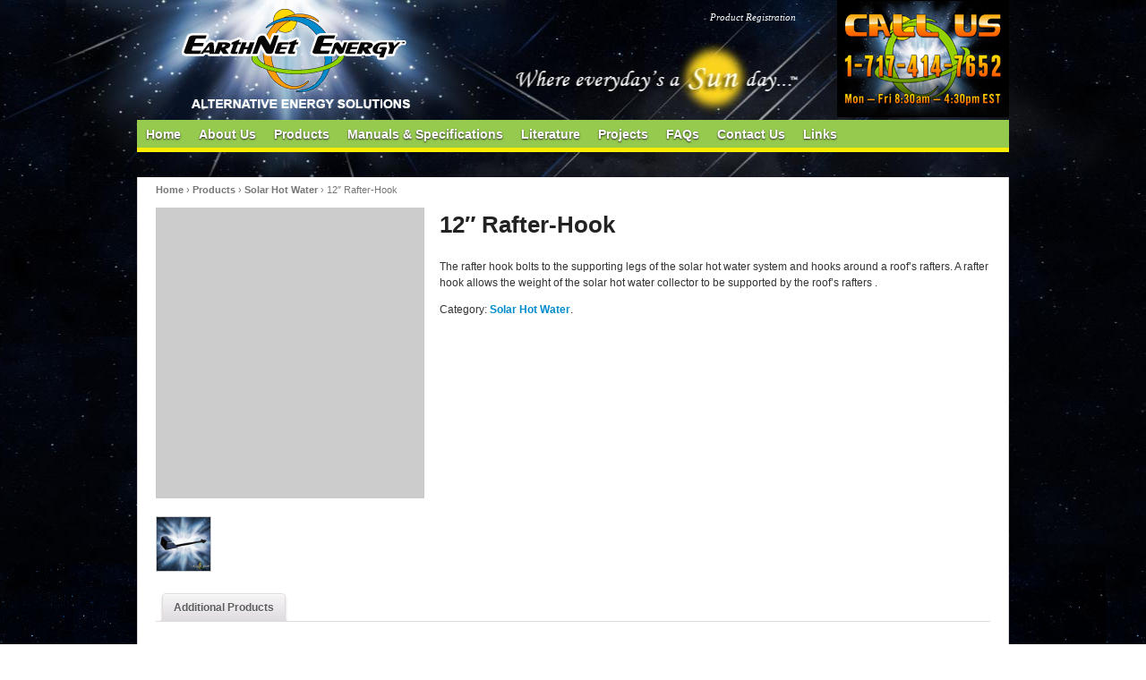

--- FILE ---
content_type: text/html; charset=UTF-8
request_url: http://www.earthnetenergy.com/shop/12-rafter-hook/
body_size: 7804
content:
<!DOCTYPE html>
<!--[if IE 6]>
<html id="ie6" lang="en-US">
<![endif]-->
<!--[if IE 7]>
<html id="ie7" lang="en-US">
<![endif]-->
<!--[if IE 8]>
<html id="ie8" lang="en-US">
<![endif]-->
<!--[if !(IE 6) | !(IE 7) | !(IE 8)  ]><!-->
<html lang="en-US">
<!--<![endif]-->
<head>
<meta charset="UTF-8" />
<meta name="viewport" content="width=device-width" />
<title>12&#8243; Rafter-Hook | EarthNet Energy &#8211; Solar Heating &amp; Cooling Systems</title>
<link rel="profile" href="http://gmpg.org/xfn/11" />
<link rel="stylesheet" type="text/css" media="all" href="http://www.earthnetenergy.com/wp-content/themes/twentyeleven/style.css" />
<link rel="pingback" href="http://www.earthnetenergy.com/xmlrpc.php" />
<!--[if lt IE 9]>
<script src="http://www.earthnetenergy.com/wp-content/themes/twentyeleven/js/html5.js" type="text/javascript"></script>
<![endif]-->
<link rel="alternate" type="application/rss+xml" title="EarthNet Energy - Solar Heating &amp; Cooling Systems &raquo; Feed" href="http://www.earthnetenergy.com/feed/" />
<link rel="alternate" type="application/rss+xml" title="EarthNet Energy - Solar Heating &amp; Cooling Systems &raquo; Comments Feed" href="http://www.earthnetenergy.com/comments/feed/" />
<link rel="alternate" type="application/rss+xml" title="EarthNet Energy - Solar Heating &amp; Cooling Systems &raquo; 12&#8243; Rafter-Hook Comments Feed" href="http://www.earthnetenergy.com/shop/12-rafter-hook/feed/" />
<link rel='stylesheet' id='woocommerce_frontend_styles-css'  href='http://www.earthnetenergy.com/wp-content/plugins/woocommerce/assets/css/woocommerce.css?ver=3.5' type='text/css' media='all' />
<link rel='stylesheet' id='ad-gallery-style-css'  href='http://www.earthnetenergy.com/wp-content/plugins/woocommerce-dynamic-gallery/assets/js/mygallery/jquery.ad-gallery.css?ver=3.5' type='text/css' media='all' />
<link rel='stylesheet' id='woocommerce_fancybox_styles-css'  href='http://www.earthnetenergy.com/wp-content/plugins/woocommerce-dynamic-gallery/assets/js/fancybox/fancybox.css?ver=3.5' type='text/css' media='all' />
<script type='text/javascript' src='http://www.earthnetenergy.com/wp-includes/js/jquery/jquery.js?ver=1.8.3'></script>
<script type='text/javascript' src='http://www.earthnetenergy.com/wp-content/plugins/dropdown-menu-widget/scripts/include.js?ver=3.5'></script>
<script type='text/javascript' src='http://www.earthnetenergy.com/wp-includes/js/comment-reply.min.js?ver=3.5'></script>
<link rel="EditURI" type="application/rsd+xml" title="RSD" href="http://www.earthnetenergy.com/xmlrpc.php?rsd" />
<link rel="wlwmanifest" type="application/wlwmanifest+xml" href="http://www.earthnetenergy.com/wp-includes/wlwmanifest.xml" /> 
<link rel='prev' title='Propylene Glycol Antifreeze' href='http://www.earthnetenergy.com/shop/propylene-glycol-antifreeze/' />
<link rel='next' title='3/4&#8243; 1000° Pipe Insulation (126 Ft/Box)' href='http://www.earthnetenergy.com/shop/34-1000-pipe-insulation-126-ftbox/' />
<meta name="generator" content="WordPress 3.5" />
<link rel='canonical' href='http://www.earthnetenergy.com/shop/12-rafter-hook/' />
<link rel="alternate" type="application/rss+xml"  title="New products" href="http://www.earthnetenergy.com/shop/feed/" /><meta name="robots" content="index, follow" />
	
<style type="text/css" media="screen">
	#rotator {
		position: relative;
		width: 974px;
		height: 511px;
		margin: 0; padding: 0;
		overflow: hidden;
	}
</style>
	


<!-- WooCommerce Version -->
<meta name="generator" content="WooCommerce 1.6.6" />

	<style type="text/css">.recentcomments a{display:inline !important;padding:0 !important;margin:0 !important;}</style>


<!-- Dropdown Menu Widget Styles by shailan (https://metinsaylan.com) v1.9.7 on wp3.5 -->
<link rel="stylesheet" href="http://www.earthnetenergy.com/wp-content/plugins/dropdown-menu-widget/css/shailan-dropdown.min.css" type="text/css" />
<link rel="stylesheet" href="http://www.earthnetenergy.com/wp-content/plugins/dropdown-menu-widget/themes/hulu/hulu.css" type="text/css" />
<style type="text/css" media="all">
	ul.dropdown { white-space: nowrap; }
	/** Show submenus */
	ul.dropdown li:hover > ul, ul.dropdown li.hover ul{ display: block; }

	/** Show current submenu */
	ul.dropdown li.hover ul, ul.dropdown ul li.hover ul, ul.dropdown ul ul li.hover ul, ul.dropdown ul ul ul li.hover ul, ul.dropdown ul ul ul ul li.hover ul , ul.dropdown li:hover ul, ul.dropdown ul li:hover ul, ul.dropdown ul ul li:hover ul, ul.dropdown ul ul ul li:hover ul, ul.dropdown ul ul ul ul li:hover ul { display: block; }

			
ul.dropdown li.parent>a{
	padding-right:25px;
}
ul.dropdown li.parent>a:after{
	content:""; position:absolute; top: 45%; right:6px;width:0;height:0;
	border-top:4px solid rgba(0,0,0,0.5);border-right:4px solid transparent;border-left:4px solid transparent }
ul.dropdown li.parent:hover>a:after{
	content:"";position:absolute; top: 45%; right:6px; width:0; height:0;
	border-top:4px solid rgba(0,0,0,0.5);border-right:4px solid transparent;border-left:4px solid transparent }
ul.dropdown li li.parent>a:after{
	content:"";position:absolute;top: 40%; right:5px;width:0;height:0;
	border-left:4px solid rgba(0,0,0,0.5);border-top:4px solid transparent;border-bottom:4px solid transparent }
ul.dropdown li li.parent:hover>a:after{
	content:"";position:absolute;top: 40%; right:5px;width:0;height:0;
	border-left:4px solid rgba(0,0,0,0.5);border-top:4px solid transparent;border-bottom:4px solid transparent }

.shailan-dropdown-menu {top: -25px !important;}
</style>
<!-- /Dropdown Menu Widget Styles -->

 <style type="text/css" id="custom-background-css">
body.custom-background { background-color: #f1f1f1; }
</style>

</head>
<div id="bg">
<div id="container">
<div id="navbg">
<div id="logo"><a href="/index.php"><img src="http://www.earthnetenergy.com/wp-content/themes/twentyeleven/images/logo.gif" width="337" height="131" style="padding-left: 16px;" border="0px"></a></div>
<div id="topnav" class="smallnav" style="padding-top:10px;"><a href="/product-registration/">Product Registration</a> &nbsp; &nbsp; &nbsp; &nbsp; &nbsp; &nbsp; </div>
<div id="callus"><!--<a href="/contact/"></a>--><img src="http://www.earthnetenergy.com/wp-content/themes/twentyeleven/images/call_now-solar-header.jpg" width="192" height="131" border="0"></div>
<div id="clear"></div><div id="navcontainer"><div class="widget shailan-dropdown-menu-widget">
<div class="shailan-dropdown-menu" ><ul id="menu-navigation" class="dropdown dropdown-horizontal dropdown-align-center"><li id="menu-item-30" class="menu-item menu-item-type-post_type menu-item-object-page menu-item-30"><a href="http://www.earthnetenergy.com/">Home</a></li>
<li id="menu-item-23" class="menu-item menu-item-type-post_type menu-item-object-page menu-item-23"><a href="http://www.earthnetenergy.com/about/">About Us</a></li>
<li id="menu-item-62" class="menu-item menu-item-type-post_type menu-item-object-page current_page_parent menu-item-62"><a href="http://www.earthnetenergy.com/shop/">Products</a>
<ul class="sub-menu">
	<li id="menu-item-221" class="menu-item menu-item-type-custom menu-item-object-custom menu-item-221"><a href="/shop/products/solar-heating-cooling/">Solar Heating &#038; Cooling Products</a></li>
	<li id="menu-item-271" class="menu-item menu-item-type-custom menu-item-object-custom menu-item-271"><a href="/shop/products/solar-hot-water/">Solar Hot Water Products</a></li>
	<li id="menu-item-294" class="menu-item menu-item-type-custom menu-item-object-custom menu-item-294"><a href="/shop/products/solar-electric/">Solar Electric Products</a></li>
</ul>
</li>
<li id="menu-item-1104" class="menu-item menu-item-type-post_type menu-item-object-page menu-item-1104"><a href="http://www.earthnetenergy.com/manuals-specs/">Manuals &#038; Specifications</a>
<ul class="sub-menu">
	<li id="menu-item-1106" class="menu-item menu-item-type-custom menu-item-object-custom menu-item-1106"><a href="/manuals-specifications-solar-heating-cooling/">Manuals &#038; Specifications: Solar Heating &#038; Cooling</a></li>
	<li id="menu-item-1112" class="menu-item menu-item-type-custom menu-item-object-custom menu-item-1112"><a href="/manuals-specifications-solar-hot-water/">Manuals &#038; Specifications: Solar Hot Water</a></li>
</ul>
</li>
<li id="menu-item-25" class="menu-item menu-item-type-post_type menu-item-object-page menu-item-25"><a href="http://www.earthnetenergy.com/literature/">Literature</a></li>
<li id="menu-item-1848" class="menu-item menu-item-type-custom menu-item-object-custom menu-item-1848"><a href="http://www.earthnetenergy.com/projects-2/">Projects</a></li>
<li id="menu-item-28" class="menu-item menu-item-type-post_type menu-item-object-page menu-item-28"><a href="http://www.earthnetenergy.com/faqs/">FAQs</a>
<ul class="sub-menu">
	<li id="menu-item-214" class="menu-item menu-item-type-custom menu-item-object-custom menu-item-214"><a href="http://www.earthnetenergy.com/faqs-solar-heating-cooling/">FAQs: Solar Heating &#038; Cooling</a></li>
	<li id="menu-item-217" class="menu-item menu-item-type-custom menu-item-object-custom menu-item-217"><a href="http://www.earthnetenergy.com/faqs-solar-hot-water/">FAQs: Solar Hot Water</a></li>
	<li id="menu-item-1067" class="menu-item menu-item-type-post_type menu-item-object-page menu-item-1067"><a href="http://www.earthnetenergy.com/refundreturn-policy/">Refund/Return Policy</a></li>
</ul>
</li>
<li id="menu-item-29" class="menu-item menu-item-type-post_type menu-item-object-page menu-item-29"><a href="http://www.earthnetenergy.com/contact/">Contact Us</a></li>
<li id="menu-item-27" class="menu-item menu-item-type-post_type menu-item-object-page menu-item-27"><a href="http://www.earthnetenergy.com/links/">Links</a></li>
</ul>
</div>              </div>        </div>

<div id="sectionmain">
<div id="contentmain">

	<div id="primary">
	<div id="contentcart" role="main"><div id="breadcrumb" itemprop="breadcrumb"><a class="home" href="http://www.earthnetenergy.com">Home</a>  &rsaquo; <a href="http://www.earthnetenergy.com/shop/">Products</a>  &rsaquo; <a href="http://www.earthnetenergy.com/shop/products/solar-hot-water/">Solar Hot Water</a> &rsaquo; 12&#8243; Rafter-Hook</div>
		
			

<div itemscope itemtype="http://schema.org/Product" id="product-419" class="post-419 product type-product status-publish hentry">

	        <div class="images gallery_container">
          <div class="product_gallery">
            <style>
			#TB_window{width:auto !important;}
                .ad-gallery {
                        width: 300px;
						position:relative;
                }
                .ad-gallery .ad-image-wrapper {
					background:##cccccc;
                    width: 298px;
                    height: 298px;
                    margin: 0px;
                    position: relative;
                    overflow: hidden !important;
                    padding:0;
                    border:1px solid ##cccccc;
					z-index:8 !important;
                }
				.ad-gallery .ad-image-wrapper .ad-image{width:100% !important;text-align:center;}
                .ad-image img{
                    max-width:300px !important;
                }
                .ad-gallery .ad-thumbs li{
                    padding-right: 2px !important;
                }
                .ad-gallery .ad-thumbs li.last_item{
                    padding-right: 15px !important;
                }
                .ad-gallery .ad-thumbs li div{
                    height: 60px !important;
                    width: 60px !important;
                }
                .ad-gallery .ad-thumbs li a {
                    width: 60px !important;
                    height: 60px !important;	
                }
                * html .ad-gallery .ad-forward, .ad-gallery .ad-back{
                    height:	60px !important;
                }
				
				/*Gallery*/
				.ad-image-wrapper{
					overflow:inherit !important;
				}
				
				.ad-gallery .ad-controls {
					background: ##cccccc !important;
					border:1px solid ##cccccc;
					color: #FFFFFF;
					font-size: 12px;
					height: 22px;
					margin-top: 20px !important;
					padding: 8px 2% !important;
					position: relative;
					width: 95.8%;
					-khtml-border-radius:5px;
					-webkit-border-radius: 5px;
					-moz-border-radius: 5px;
					border-radius: 5px;display:none;
				}
				
				.ad-gallery .ad-info {
					float: right;
					font-size: 14px;
					position: relative;
					right: 8px;
					text-shadow: 1px 1px 1px #000000 !important;
					top: 1px !important;
				}
				.ad-gallery .ad-nav .ad-thumbs{
					margin:7px 4% 0 !important;
				}
				.ad-gallery .ad-nav{
					margin-top:20px !important;
				}
				.ad-gallery .ad-thumbs .ad-thumb-list {
					margin-top: 0px !important;
				}
				.ad-thumb-list{
				}
				.ad-thumb-list li{
					background:none !important;
					padding-bottom:0 !important;
					padding-left:0 !important;
					padding-top:0 !important;
				}
				.ad-gallery .ad-image-wrapper .ad-image-description {
					background: rgba(204,204,204,0.5);
					filter:progid:DXImageTransform.Microsoft.Gradient(GradientType=1, StartColorStr="#000000", EndColorStr="#000000");

					margin: 0 0 25px !important;
					color: #FFFFFF !important;
					font-family:Arial, sans-serif !important;
					font-size: 12px;font-weight:normal !important;
					left: 0;
					line-height: 1.4em;
					padding:2% 2% 2% !important;
					position: absolute;
					text-align: left;
					width: 96.1% !important;
					z-index: 10;
					font-weight:normal;
				}
				.product_gallery .ad-gallery .ad-image-wrapper {
					background: none repeat scroll 0 0 #cccccc;
					border: 1px solid #cccccc !important;
					padding-bottom:25px;
				}
				.product_gallery .slide-ctrl, .product_gallery .icon_zoom {
					display:block !important;;
					font-family:Arial, sans-serif !important;
					font-size: 12px;
					height: 9px !important;
					line-height: 9px !important;font-weight:bold !important;
				}.ad-gallery .lazy-load{display:none!important;}
				.product_gallery .icon_zoom {
					background: #cccccc;
					border-right: 1px solid #cccccc;
					border-top: 1px solid #cccccc;
				}
				.product_gallery .slide-ctrl {
					background:#cccccc;
					border-left: 1px solid #cccccc;
					border-top: 1px solid #cccccc;
				}
				.product_gallery .slide-ctrl .ad-slideshow-stop-slide,.product_gallery .slide-ctrl .ad-slideshow-start-slide,.product_gallery .icon_zoom{
					color:#008ccc;
					line-height: 9px !important;
				}
				.product_gallery .ad-gallery .ad-thumbs li a {
					border:1px solid #cccccc !important;
				}
				.ad-gallery .ad-thumbs li a.ad-active {
					border: 1px solid #cccccc !important;
				}
            </style><script type="text/javascript">
                jQuery(function() {
                    var settings_defaults_419 = { loader_image: 'http://www.earthnetenergy.com/wp-content/plugins/woocommerce-dynamic-gallery/assets/js/mygallery/loader.gif',
                        start_at_index: 0,
                        gallery_ID: '419',
						lightbox_class: "lightbox",
                        description_wrapper: false,
                        thumb_opacity: 0.5,
                        animate_first_image: false,
                        animation_speed: 2000,
                        width: false,
                        height: false,
                        display_next_and_prev: true,
                        display_back_and_forward: true,
                        scroll_jump: 0, // If 0, it jumps the width of the container
                        slideshow: {
                            enable: true,
                            autostart: false,
                            speed: 4000,
                            start_label: "START SLIDESHOW",
                            stop_label: "STOP SLIDESHOW",
							zoom_label: "ZOOM +",
                            stop_on_scroll: true,
                            countdown_prefix: '(',
                            countdown_sufix: ')',
                            onStart: false,
                            onStop: false
                        },
                        effect: 'fade', 
                        enable_keyboard_move: true,
                        cycle: true,
                        callbacks: {
                        init: false,
                        afterImageVisible: false,
                        beforeImageVisible: false
                    }
                };
                jQuery("#gallery_419").adGallery(settings_defaults_419);
            });
            </script><img style="width: 0px ! important; height: 0px ! important; display: none ! important; position: absolute;" src="http://www.earthnetenergy.com/wp-content/plugins/woocommerce-dynamic-gallery/assets/images/blank.gif"><div id="gallery_419" class="ad-gallery">
                <div class="ad-image-wrapper"></div>
                <div class="ad-controls"> </div>
                  <div class="ad-nav">
                    <div class="ad-thumbs">
                      <ul class="ad-thumb-list"><li class="first_item"><a alt="" class="" title="" rel="gallery_product_419" href="http://www.earthnetenergy.com/wp-content/uploads/2013/01/rafter-hook1.png"><div><img idx="0" style="width:60px !important;height:60px !important" src="http://www.earthnetenergy.com/wp-content/uploads/2013/01/rafter-hook1.png" alt="" class="image0" width="60" height="60"></div></a></li><script type="text/javascript">(function($){$(function(){$(".ad-gallery .lightbox").live("click",function(ev) { if( $(this).attr("rel") == "gallery_419") {
									var idx = $("#gallery_419 .ad-image img").attr("idx");$.fancybox({href:'http://www.earthnetenergy.com/wp-content/uploads/2013/01/rafter-hook1.png',title:''});} });});})(jQuery);</script></ul>
                        </div>
                      </div>
                    </div>          </div>
        </div>
	
	<div class="summary">

		<h1 itemprop="name" class="product_title entry-title">12&#8243; Rafter-Hook</h1><div itemprop="offers" itemscope itemtype="http://schema.org/Offer">

	<p itemprop="price" class="price"></p>

	<link itemprop="availability" href="http://schema.org/InStock" />

</div><div itemprop="description">
	<p>The rafter hook bolts to the supporting legs of the solar hot water system and hooks around a roof&#8217;s rafters. A rafter hook allows the weight of the solar hot water collector to be supported by the roof&#8217;s rafters .</p>
</div><div class="product_meta">

	
	 <span class="posted_in">Category: <a href="http://www.earthnetenergy.com/shop/products/solar-hot-water/" rel="tag">Solar Hot Water</a>.</span>
	
</div>

	</div><!-- .summary -->

		<div class="woocommerce_tabs">
		<ul class="tabs">
			<li class="additional-products_tab"><a href="#tab-additional-products">Additional Products</a></li>		</ul>
		<div class="panel entry-content" id="tab-additional-products">

	
</div>	</div>

</div><!-- #product-419 -->


		
		</div>
</div>
	

 </div>
  <div id="dyk">
  <div style="float: left; width: 140px;"><img src="http://www.earthnetenergy.com/wp-content/themes/twentyeleven/images/dyk.jpg" width="131" height="48"></div><div style="float:left; width: 570px; padding-top: 10px;"><b><i>EarthNet Energy’s solar heating and cooling system could save you up to 85% of your utility bill.</i></b></div>
  <div style="float:right; width:215px;"><a href="http://www.facebook.com/pages/Earthnet-Energy/309613182473387 " target="_blank"><img src="http://www.earthnetenergy.com/wp-content/themes/twentyeleven/images/facebook.png" width="32" height="32" border="0"></a> <a href="https://twitter.com/EarthNet_Energy" target="_blank"><img src="http://www.earthnetenergy.com/wp-content/themes/twentyeleven/images/twitter.png" width="32" height="32" border="0"></a> <a href="http://www.linkedin.com/pub/earthnet-energy/62/431/695/" target="_blank"><img src="http://www.earthnetenergy.com/wp-content/themes/twentyeleven/images/linkedin.png" width="32" height="32" border="0"></a> <a href="http://www.flickr.com/photos/earthnetenergy/" target="_blank"><img src="http://www.earthnetenergy.com/wp-content/themes/twentyeleven/images/flickr.png" width="32" height="32" border="0"></a> <a href="https://plus.google.com/107665517023718131594#107665517023718131594/posts" target="_blank"><img src="http://www.earthnetenergy.com/wp-content/themes/twentyeleven/images/google.png" width="32" height="32" border="0"></a> <a href="http://www.youtube.com/user/EarthNetEnergy" target="_blank"><img src="http://www.earthnetenergy.com/wp-content/themes/twentyeleven/images/youtube.png" width="32" height="32" border="0"></a></div>
  <div id="clear"></div>
  </div>
  </div>
  <div id="footer">
  <div id="container">
  <div align="center" style="padding-top: 10px;"><a href="http://etlwhidirectory.etlsemko.com/WebClients/ITS/DLP/products.nsf/vwSearch?SearchView&Query=FIELD%20ListHead%20Contains%20earthnet%20or%20FIELD%20CatCode%20Contains%20earthnet%20or%20FIELD%20Title%20Contains%20earthnet%20or%20FIELD%20ProductInformation%20Contains%20earthnet&SearchOrder=1&SearchMax=1000&SearchWV=FALSE&SearchThesaurus=FALSE&SearchFuzzy=FALSE" target="_blank"><img src="http://www.earthnetenergy.com/wp-content/themes/twentyeleven/images/culuslisted.gif" width="112" height="95" border="0" style="padding: 0 25px 0 0;"></a><a href="http://www.energystar.gov/" target="_blank"><img src="http://www.earthnetenergy.com/wp-content/themes/twentyeleven/images/energy-star_logo-96.jpg" height="96" border="0" style="padding: 0px 25px;"></a><a href="/contact/"><img src="http://www.earthnetenergy.com/wp-content/themes/twentyeleven/images/inquiries.jpg" width="381" height="96" border="0" style="padding: 0px 25px;"></a><a href="https://secure.solar-rating.org/Certification/Ratings/RatingsSummaryPage.aspx" target="_blank"><img src="http://www.earthnetenergy.com/wp-content/themes/twentyeleven/images/sacc-rating.jpg" width="178" height="89" border="0" style="padding: 0 0 0 25px;"></a></div>

 <table width="100%" border="0" cellspacing="0" cellpadding="0" class="footer" style="padding: 10px 0px 20px 0px;">
  <tr>
    <td valign="top">&nbsp;</td>
    <td valign="top" align="right"><span style="font-size:10px;"><a href="/index.php" class="footer">Home</a>&nbsp;&nbsp;|&nbsp;&nbsp;<a href="/about/" class="footer">About Us</a>&nbsp;&nbsp;|&nbsp;&nbsp;<a href="/shop/" class="footer">Products</a>&nbsp;&nbsp;|&nbsp;&nbsp;<a href="/literature/" class="footer">Literature</a>&nbsp;&nbsp;|&nbsp;&nbsp;<a href="/projects/" class="footer">Projects</a>&nbsp;&nbsp;|&nbsp;&nbsp;<a href="/faqs/" class="footer">FAQs</a>&nbsp;&nbsp;|&nbsp;&nbsp;<a href="/contact/" class="footer">Contact</a>&nbsp;&nbsp;|&nbsp;&nbsp;<a href="/links/" class="footer">Links</a>&nbsp;&nbsp;|&nbsp;&nbsp;<a href="/locate-a-dealer/" class="footer">Locate a Dealer</a><br>
      </td>
  </tr>
</table>
 <script type='text/javascript'>

			var _gaq = _gaq || [];
			_gaq.push(
				['_setAccount', 'UA-20053756-1'],
				['_setCustomVar', 1, 'logged-in', 'no', 1],
				['_setCustomVar', 2, 'user-id', '', 1],
				['_setCustomVar', 3, 'username', 'Guest', 1],
				['_trackPageview']
			);

			(function() {
				var ga = document.createElement('script'); ga.type = 'text/javascript'; ga.async = true;
				ga.src = ('https:' == document.location.protocol ? 'https://ssl' : 'http://www') + '.google-analytics.com/ga.js';
				var s = document.getElementsByTagName('script')[0]; s.parentNode.insertBefore(ga, s);
			})();

		</script>
<script type="text/javascript">
jQuery(document).ready(function($) {
	$("#rotator").cycle({ 
	    fx: 'fade',
	    timeout: 1000,
	    speed: 1000,
	    pause: 1,
	    fit: 1
	});
});
</script>

<script type='text/javascript' src='http://www.earthnetenergy.com/wp-includes/js/hoverIntent.min.js?ver=r6'></script>
<script type='text/javascript' src='http://www.earthnetenergy.com/wp-content/plugins/woocommerce-dynamic-gallery/assets/js/mygallery/jquery.ad-gallery.js?ver=3.5'></script>
<script type='text/javascript' src='http://www.earthnetenergy.com/wp-content/plugins/woocommerce-dynamic-gallery/assets/js/fancybox/fancybox.min.js?ver=3.5'></script>
<script type='text/javascript' src='http://www.earthnetenergy.com/wp-content/plugins/woocommerce/assets/js/frontend/add-to-cart.min.js?ver=1.6.6'></script>
<script type='text/javascript' src='http://www.earthnetenergy.com/wp-content/plugins/woocommerce/assets/js/frontend/single-product.min.js?ver=1.6.6'></script>
<script type='text/javascript' src='http://www.earthnetenergy.com/wp-content/plugins/woocommerce/assets/js/jquery-plugins.min.js?ver=1.6.6'></script>
<script type='text/javascript'>
/* <![CDATA[ */
var woocommerce_params = {"countries":"{\"AU\":{\"ACT\":\"Australian Capital Territory\",\"NSW\":\"New South Wales\",\"NT\":\"Northern Territory\",\"QLD\":\"Queensland\",\"SA\":\"South Australia\",\"TAS\":\"Tasmania\",\"VIC\":\"Victoria\",\"WA\":\"Western Australia\"},\"AF\":[],\"AT\":[],\"BE\":[],\"BI\":[],\"BR\":{\"AM\":\"Amazonas\",\"AC\":\"Acre\",\"AL\":\"Alagoas\",\"AP\":\"Amap\u00e1\",\"CE\":\"Cear\u00e1\",\"DF\":\"Distrito Federal\",\"ES\":\"Esp\u00edrito Santo\",\"MA\":\"Maranh\u00e3o\",\"PR\":\"Paran\u00e1\",\"PE\":\"Pernambuco\",\"PI\":\"Piau\u00ed\",\"RN\":\"Rio Grande do Norte\",\"RS\":\"Rio Grande do Sul\",\"RO\":\"Rond\u00f4nia\",\"RR\":\"Roraima\",\"SC\":\"Santa Catarina\",\"SE\":\"Sergipe\",\"TO\":\"Tocantins\",\"PA\":\"Par\u00e1\",\"BH\":\"Bahia\",\"GO\":\"Goi\u00e1s\",\"MT\":\"Mato Grosso\",\"MS\":\"Mato Grosso do Sul\",\"RJ\":\"Rio de Janeiro\",\"SP\":\"S\u00e3o Paulo\",\"MG\":\"Minas Gerais\",\"PB\":\"Para\u00edba\"},\"CA\":{\"AB\":\"Alberta\",\"BC\":\"British Columbia\",\"MB\":\"Manitoba\",\"NB\":\"New Brunswick\",\"NF\":\"Newfoundland\",\"NT\":\"Northwest Territories\",\"NS\":\"Nova Scotia\",\"NU\":\"Nunavut\",\"ON\":\"Ontario\",\"PE\":\"Prince Edward Island\",\"QC\":\"Quebec\",\"SK\":\"Saskatchewan\",\"YT\":\"Yukon Territory\"},\"CZ\":[],\"DE\":[],\"DK\":[],\"FI\":[],\"FR\":[],\"HK\":{\"HONG KONG\":\"Hong Kong Island\",\"KOWLOON\":\"Kowloon\",\"NEW TERRITORIES\":\"New Territories\"},\"HU\":[],\"IS\":[],\"IL\":[],\"NL\":{\"DR\":\"Drenthe\",\"FL\":\"Flevoland\",\"FR\":\"Friesland\",\"GLD\":\"Gelderland\",\"GRN\":\"Groningen\",\"LB\":\"Limburg\",\"NB\":\"Noord-Brabant\",\"NH\":\"Noord-Holland\",\"OV\":\"Overijssel\",\"UT\":\"Utrecht\",\"ZLD\":\"Zeeland\",\"ZH\":\"Zuid-Holland\"},\"NZ\":{\"NL\":\"Northland\",\"AK\":\"Auckland\",\"WA\":\"Waikato\",\"BP\":\"Bay of Plenty\",\"TK\":\"Taranaki\",\"HB\":\"Hawke\u2019s Bay\",\"MW\":\"Manawatu-Wanganui\",\"WE\":\"Wellington\",\"NS\":\"Nelson\",\"MB\":\"Marlborough\",\"TM\":\"Tasman\",\"WC\":\"West Coast\",\"CT\":\"Canterbury\",\"OT\":\"Otago\",\"SL\":\"Southland\"},\"NO\":[],\"PL\":[],\"SG\":[],\"SK\":[],\"SI\":[],\"LK\":[],\"SE\":[],\"US\":{\"AL\":\"Alabama\",\"AK\":\"Alaska\",\"AZ\":\"Arizona\",\"AR\":\"Arkansas\",\"CA\":\"California\",\"CO\":\"Colorado\",\"CT\":\"Connecticut\",\"DE\":\"Delaware\",\"DC\":\"District Of Columbia\",\"FL\":\"Florida\",\"GA\":\"Georgia\",\"HI\":\"Hawaii\",\"ID\":\"Idaho\",\"IL\":\"Illinois\",\"IN\":\"Indiana\",\"IA\":\"Iowa\",\"KS\":\"Kansas\",\"KY\":\"Kentucky\",\"LA\":\"Louisiana\",\"ME\":\"Maine\",\"MD\":\"Maryland\",\"MA\":\"Massachusetts\",\"MI\":\"Michigan\",\"MN\":\"Minnesota\",\"MS\":\"Mississippi\",\"MO\":\"Missouri\",\"MT\":\"Montana\",\"NE\":\"Nebraska\",\"NV\":\"Nevada\",\"NH\":\"New Hampshire\",\"NJ\":\"New Jersey\",\"NM\":\"New Mexico\",\"NY\":\"New York\",\"NC\":\"North Carolina\",\"ND\":\"North Dakota\",\"OH\":\"Ohio\",\"OK\":\"Oklahoma\",\"OR\":\"Oregon\",\"PA\":\"Pennsylvania\",\"RI\":\"Rhode Island\",\"SC\":\"South Carolina\",\"SD\":\"South Dakota\",\"TN\":\"Tennessee\",\"TX\":\"Texas\",\"UT\":\"Utah\",\"VT\":\"Vermont\",\"VA\":\"Virginia\",\"WA\":\"Washington\",\"WV\":\"West Virginia\",\"WI\":\"Wisconsin\",\"WY\":\"Wyoming\"},\"USAF\":{\"AA\":\"Americas\",\"AE\":\"Europe\",\"AP\":\"Pacific\"},\"VN\":[]}","select_state_text":"Select an option\u2026","plugin_url":"http:\/\/www.earthnetenergy.com\/wp-content\/plugins\/woocommerce","ajax_url":"\/\/www.earthnetenergy.com\/wp-admin\/admin-ajax.php","ajax_loader_url":"http:\/\/www.earthnetenergy.com\/wp-content\/plugins\/woocommerce\/assets\/images\/ajax-loader.gif","required_rating_text":"Please select a rating","review_rating_required":"no","required_text":"required","update_order_review_nonce":"fb9c793410","apply_coupon_nonce":"8e231b9461","option_guest_checkout":"yes","checkout_url":"\/\/www.earthnetenergy.com\/wp-admin\/admin-ajax.php?action=woocommerce-checkout","is_checkout":"0","update_shipping_method_nonce":"a331364a07","add_to_cart_nonce":"1037f047d8"};
/* ]]> */
</script>
<script type='text/javascript' src='http://www.earthnetenergy.com/wp-content/plugins/woocommerce/assets/js/frontend/woocommerce.min.js?ver=1.6.6'></script>
<script type='text/javascript' src='http://www.earthnetenergy.com/wp-content/plugins/wp-cycle/jquery.cycle.all.min.js?ver=2.9999.5'></script>
</div>
</div>
  </div>
  </div>
   </div>
</div>
</div>
</body>
</html>

--- FILE ---
content_type: text/css
request_url: http://www.earthnetenergy.com/wp-content/plugins/woocommerce/assets/css/woocommerce.css?ver=3.5
body_size: 6744
content:
.clear {
	clear: both
}
.nobr {
	white-space: nowrap
}
.woocommerce_message, .woocommerce_error, .woocommerce_info {
	padding: .55em 1em .55em 3em;
	margin: 0 0 2em;
	position: relative;
	-webkit-border-radius: 2px;
	-moz-border-radius: 2px;
	border-radius: 2px;
	background: #f7f6f7;
	background: -webkit-gradient(linear, left top, left bottom, from(#f7f6f7), to(#f0eef0));
	background: -webkit-linear-gradient(#f7f6f7, #f0eef0);
	background: -moz-linear-gradient(center top, #f7f6f7 0%, #f0eef0 100%);
	background: -moz-gradient(center top, #f7f6f7 0%, #f0eef0 100%);
	color: #5e5e5e;
	box-shadow: 0 1px 2px 0 rgba(0,0,0,0.25);
	-webkit-box-shadow: 0 1px 2px 0 rgba(0,0,0,0.25);
	-moz-box-shadow: 0 1px 2px 0 rgba(0,0,0,0.25);
	text-shadow: 0 1px 0 #ffffff;
	list-style: none outside;
	width: auto
}
.woocommerce_message:after, .woocommerce_error:after, .woocommerce_info:after {
	content: "";
	display: block;
	clear: both
}
.woocommerce_message:before, .woocommerce_error:before, .woocommerce_info:before {
	content: "";
	height: 16px;
	width: 16px;
	display: block;
	position: absolute;
	top: .8em;
	left: 1em;
	background-color: white;
	-webkit-border-radius: 1em;
	-moz-border-radius: 1em;
	border-radius: 1em
}
.woocommerce_message .button, .woocommerce_error .button, .woocommerce_info .button {
	float: right
}
.woocommerce_message li, .woocommerce_error li, .woocommerce_info li {
	list-style: none outside
}
.woocommerce_message:before {
	background: url([data-uri]) center no-repeat #8fae1b
}
.woocommerce_info:before {
	background: url([data-uri]) center no-repeat #18919c
}
.woocommerce_error:before {
	background: url([data-uri]) center no-repeat #b81c23
}
p.demo_store {
	position: fixed;
	top: 0;
	left: 0;
	right: 0;
	margin: 0;
	width: 100%;
	font-size: 1em;
	padding: .5em 0;
	text-align: center;
	background: #ad74a2;
	background: -webkit-gradient(linear, left top, left bottom, from(#ad74a2), to(#96588a));
	background: -webkit-linear-gradient(#ad74a2, #96588a);
	background: -moz-linear-gradient(center top, #ad74a2 0%, #96588a 100%);
	background: -moz-gradient(center top, #ad74a2 0%, #96588a 100%);
	border: 1px solid #96588a;
	color: #ffffff;
	z-index: 999999;
	box-shadow: inset 0 0 0 3px rgba(255,255,255,0.2);
	-webkit-box-shadow: inset 0 0 0 3px rgba(255,255,255,0.2);
	-moz-box-shadow: inset 0 0 0 3px rgba(255,255,255,0.2)
}
small.note {
	display: block;
	color: #777777;
	font-size: 11px;
	line-height: 21px;
	margin-top: 10px
}
#breadcrumb {
	margin: 0 0 1em;
	padding: 0;
	font-size: 0.92em;
	color: #777777
}
#breadcrumb:after {
	content: "";
	display: block;
	clear: both
}
#breadcrumb a {
	color: #777777
}
.col2-set {
	width: 100%
}
.col2-set:after {
	content: "";
	display: block;
	clear: both
}
.col2-set .col-1 {
	float: left;
	width: 48%
}
.col2-set .col-2 {
	float: right;
	width: 48%
}
div.product, #contentcart div.product {
	margin-bottom: 0;
	position: relative
}
div.product .product_title, #contentcart div.product .product_title {
	clear: none;
	margin-top: 0;
	padding: 0
}
div.product span.price, div.product p.price, #contentcart div.product span.price, #contentcart div.product p.price {
	color: #85ad74;
	font-size: 1.0em
}
div.product span.price ins, div.product p.price ins, #contentcart div.product span.price ins, #contentcart div.product p.price ins {
	background: inherit
}
div.product span.price del, div.product p.price del, #contentcart div.product span.price del, #contentcart div.product p.price del {
	font-size: 0.67em;
	color: rgba(145,145,145,0.5)
}
div.product p.stock, #contentcart div.product p.stock {
	font-size: 0.92em
}
div.product .stock, #contentcart div.product .stock {
	color: #85ad74
}
div.product .out-of-stock, #contentcart div.product .out-of-stock {
	color: red
}
div.product div.images, #contentcart div.product div.images {
	float: left;
	width: 30%;
	margin-bottom: 2em
}
div.product div.images img, #contentcart div.product div.images img {
	display: block;
	box-shadow: 0 1px 2px 0 rgba(0,0,0,0.3);
	-webkit-box-shadow: 0 1px 2px 0 rgba(0,0,0,0.3);
	-moz-box-shadow: 0 1px 2px 0 rgba(0,0,0,0.3);
	-webkit-transition: all ease-in-out .2s;
	-moz-transition: all ease-in-out .2s;
	-o-transition: all ease-in-out .2s;
	transition: all ease-in-out .2s
}
div.product div.images div.thumbnails, #contentcart div.product div.images div.thumbnails {
	padding-top: 1em
}
div.product div.images div.thumbnails:after, #contentcart div.product div.images div.thumbnails:after {
	content: "";
	display: block;
	clear: both
}
div.product div.images div.thumbnails a, #contentcart div.product div.images div.thumbnails a {
	float: left;
	width: 30.75%;
	margin-right: 3.8%
}
div.product div.images div.thumbnails a.last, #contentcart div.product div.images div.thumbnails a.last {
	margin-right: 0
}
div.product div.images div.thumbnails a.first, #contentcart div.product div.images div.thumbnails a.first {
	clear: both
}
div.product div.summary, #contentcart div.product div.summary {
	float: right;
	width: 66%;
	margin-bottom: 2em
}
div.product div.social, #contentcart div.product div.social {
	text-align: right;
	margin: 0 0 1em
}
div.product div.social span, #contentcart div.product div.social span {
	margin: 0 0 0 2px
}
div.product div.social span span, #contentcart div.product div.social span span {
	margin: 0
}
div.product div.social span .stButton .chicklets, #contentcart div.product div.social span .stButton .chicklets {
	padding-left: 16px;
	width: 0
}
div.product div.social iframe, #contentcart div.product div.social iframe {
	float: left;
	margin-top: 3px
}
div.product .woocommerce_tabs, #contentcart div.product .woocommerce_tabs {
	clear: both
}
div.product .woocommerce_tabs ul.tabs, #contentcart div.product .woocommerce_tabs ul.tabs {
	list-style: none;
	padding: 0 0 0 1em;
	margin: 0 0 1.618em;
	overflow: hidden;
	position: relative
}
div.product .woocommerce_tabs ul.tabs li, #contentcart div.product .woocommerce_tabs ul.tabs li {
	border: 1px solid #dfdbdf;
	background: #f7f6f7;
	background: -webkit-gradient(linear, left top, left bottom, from(#f7f6f7), to(#dfdbdf));
	background: -webkit-linear-gradient(#f7f6f7, #dfdbdf);
	background: -moz-linear-gradient(center top, #f7f6f7 0%, #dfdbdf 100%);
	background: -moz-gradient(center top, #f7f6f7 0%, #dfdbdf 100%);
	display: inline-block;
	position: relative;
	z-index: 0;
	-webkit-border-top-left-radius: 4px;
	-webkit-border-top-right-radius: 4px;
	-moz-border-radius-topleft: 4px;
	-moz-border-radius-topright: 4px;
	border-top-left-radius: 4px;
	border-top-right-radius: 4px;
	box-shadow: 0 3px 3px rgba(0,0,0,0.2), inset 0 1px 0 rgba(255,255,255,0.6);
	margin: 0 -5px;
	padding: 0 1em
}
div.product .woocommerce_tabs ul.tabs li a, #contentcart div.product .woocommerce_tabs ul.tabs li a {
	display: inline-block;
	padding: .5em 0;
	font-weight: bold;
	color: #5e5e5e;
	text-shadow: 0 1px 0 rgba(255,255,255,0.8);
	text-decoration: none
}
div.product .woocommerce_tabs ul.tabs li a:hover, #contentcart div.product .woocommerce_tabs ul.tabs li a:hover {
	text-decoration: none;
	color: #777777
}
div.product .woocommerce_tabs ul.tabs li.active, #contentcart div.product .woocommerce_tabs ul.tabs li.active {
	background: #edeced;
	z-index: 2;
	border-bottom-color: #edeced;
}
div.product .woocommerce_tabs ul.tabs li.active a, #contentcart div.product .woocommerce_tabs ul.tabs li.active a {
	color: inherit;
	text-shadow: inherit
}
div.product .woocommerce_tabs ul.tabs li.active:before, #contentcart div.product .woocommerce_tabs ul.tabs li.active:before {
	box-shadow: 2px 2px 0 #ffffff
}
div.product .woocommerce_tabs ul.tabs li.active:after, #contentcart div.product .woocommerce_tabs ul.tabs li.active:after {
	box-shadow: -2px 2px 0 #ffffff
}
div.product .woocommerce_tabs ul.tabs li:before, div.product .woocommerce_tabs ul.tabs li:after, #contentcart div.product .woocommerce_tabs ul.tabs li:before, #contentcart div.product .woocommerce_tabs ul.tabs li:after {
	border: 1px solid #dfdbdf;
	position: absolute;
	bottom: -1px;
	width: 5px;
	height: 5px;
	content: " "
}
div.product .woocommerce_tabs ul.tabs li:before, #contentcart div.product .woocommerce_tabs ul.tabs li:before {
	left: -6px;
	-webkit-border-bottom-right-radius: 4px;
	-mox-border-bottom-right-radius: 4px;
	border-bottom-right-radius: 4px;
	border-width: 0 1px 1px 0;
	box-shadow: 2px 2px 0 #dfdbdf
}
div.product .woocommerce_tabs ul.tabs li:after, #contentcart div.product .woocommerce_tabs ul.tabs li:after {
	right: -6px;
	-webkit-border-bottom-left-radius: 4px;
	-mox-border-bottom-left-radius: 4px;
	border-bottom-left-radius: 4px;
	border-width: 0 0 1px 1px;
	box-shadow: -2px 2px 0 #dfdbdf
}
div.product .woocommerce_tabs ul.tabs:before, #contentcart div.product .woocommerce_tabs ul.tabs:before {
	position: absolute;
	content: " ";
	width: 100%;
	bottom: 0;
	left: 0;
	border-bottom: 1px solid #dfdbdf;
	z-index: 1
}
div.product .woocommerce_tabs .panel, #contentcart div.product .woocommerce_tabs .panel {
	margin: -19px 0px -20px 0px;
	padding: 15px;
	background-color: #edeced;
	border-left: 1px solid #dfdbdf;
	border-right: 1px solid #dfdbdf;
	
}
div.product p.cart, #contentcart div.product p.cart {
	float: right
}
div.product form.cart, #contentcart div.product form.cart {
	margin-bottom: 2em
}
div.product form.cart:after, #contentcart div.product form.cart:after {
	content: "";
	display: block;
	clear: both
}
div.product form.cart div.quantity, #contentcart div.product form.cart div.quantity {
	float: left;
	margin: 0 4px 0 0
}
div.product form.cart table, #contentcart div.product form.cart table {
	border-width: 0 0 1px 0
}
div.product form.cart table td, #contentcart div.product form.cart table td {
	padding-left: 0
}
div.product form.cart table div.quantity, #contentcart div.product form.cart table div.quantity {
	float: none;
	margin: 0
}
div.product form.cart table small.stock, #contentcart div.product form.cart table small.stock {
	display: block;
	float: none
}
div.product form.cart .variations, #contentcart div.product form.cart .variations {
	margin-bottom: 1em
}
div.product form.cart .variations label, #contentcart div.product form.cart .variations label {
	font-weight: bold
}
div.product form.cart .variations select, #contentcart div.product form.cart .variations select {
	width: 100%;
	float: left
}
div.product form.cart .variations td.label, #contentcart div.product form.cart .variations td.label {
	padding-right: 1em
}
div.product form.cart .variations td, #contentcart div.product form.cart .variations td {
	vertical-align: top
}
div.product form.cart .button, #contentcart div.product form.cart .button {
	vertical-align: middle;
	float: left
}
div.product form.cart .group_table td.label, #contentcart div.product form.cart .group_table td.label {
	padding-right: 1em;
	padding-left: 1em
}
div.product form.cart .group_table td, #contentcart div.product form.cart .group_table td {
	vertical-align: top
}
span.onsale {
	min-height: 32px;
	min-width: 32px;
	padding: 4px;
	font-size: 12px;
	font-weight: bold;
	position: absolute;
	text-align: center;
	line-height: 32px;
	top: 6px;
	left: 6px;
	margin: 0;
	-webkit-border-radius: 20px;
	-moz-border-radius: 20px;
	border-radius: 20px;
	background: #a1c094;
	background: -webkit-gradient(linear, left top, left bottom, from(#a1c094), to(#85ad74));
	background: -webkit-linear-gradient(#a1c094, #85ad74);
	background: -moz-linear-gradient(center top, #a1c094 0%, #85ad74 100%);
	background: -moz-gradient(center top, #a1c094 0%, #85ad74 100%);
	text-shadow: 0 -1px 0 #85ad74;
	color: #ffffff;
	-webkit-box-shadow: inset 0 1px 0 rgba(255,255,255,0.3), inset 0 -1px 0 rgba(0,0,0,0.2), 0 1px 2px rgba(0,0,0,0.2);
	-moz-box-shadow: inset 0 1px 0 rgba(255,255,255,0.3), inset 0 -1px 0 rgba(0,0,0,0.2), 0 1px 2px rgba(0,0,0,0.2);
	box-shadow: inset 0 1px 0 rgba(255,255,255,0.3), inset 0 -1px 0 rgba(0,0,0,0.2), 0 1px 2px rgba(0,0,0,0.2)
}
.products ul, ul.products {
	margin: 0 0 14px;
	padding: 0;
	list-style: none outside;
	clear: both
}
.products ul:after, ul.products:after {
	content: "";
	display: block;
	clear: both
}
.products ul li, ul.products li {
	list-style: none outside
}
.related:after, .upsells.products:after {
	content: "";
	display: block;
	clear: both
}
.related ul.products, .related ul, .upsells.products ul.products, .upsells.products ul {
	float: none
}
.related ul.products li.product, .related ul li.product, .upsells.products ul.products li.product, .upsells.products ul li.product {
	width: 48%
}
.related ul.products li.product img, .related ul li.product img, .upsells.products ul.products li.product img, .upsells.products ul li.product img {

}
ul.products li.product {
	float: left;
	margin: 0 3.8% 2.992em 0;
	padding: 0;
	position: relative;
	width: 22.05%;
	margin-left: 0;
	text-align: center;
}
ul.products li.product .onsale {
	top: 0;
	right: 0;
	left: auto;
	margin: -6px -6px 0 0
}
ul.products li.product h3 {
	padding: .5em 0;
	margin: 0;
	font-size: 1em
	text-align: center;
}
ul.products li.product a {
	text-decoration: none
}
ul.products li.product a img {

	display: block;
	margin: 0 0 8px;
	box-shadow: 0 1px 2px 0 rgba(0,0,0,0.3);
	-webkit-box-shadow: 0 1px 2px 0 rgba(0,0,0,0.3);
	-moz-box-shadow: 0 1px 2px 0 rgba(0,0,0,0.3);
	-webkit-transition: all ease-in-out .2s;
	-moz-transition: all ease-in-out .2s;
	-o-transition: all ease-in-out .2s;
	transition: all ease-in-out .2s;
	margin-left: auto;   
	margin-right: auto;
}
ul.products li.product a:hover img {
	box-shadow: 0 1px 3px 0 rgba(0,0,0,0.4);
	-webkit-box-shadow: 0 1px 3px 0 rgba(0,0,0,0.4);
	-moz-box-shadow: 0 1px 3px 0 rgba(0,0,0,0.4)
}
ul.products li.product strong {
	display: block;
	text-align: center;
	margin-left: auto;   
	margin-right: auto;
}
ul.products li.product .price {
	color: #85ad74;
	display: block;
	font-size: 1.2em;
	font-weight:bold;
	margin-bottom: .5em;
	text-align: center;
	margin-left: auto;   
	margin-right: auto;
}
ul.products li.product .price del {
	font-size: 1.2em;
font-weight:bold;
	color: rgba(133,173,116,1);
	margin: -2px 0 0 0;
	text-align: center;
	margin-left: auto;   
	margin-right: auto;
}
ul.products li.product .price ins {
	background: none
}
ul.products li.product .price .from {
	font-size: 1.2em;
font-weight:bold;
	margin: -2px 0 0 0;
	color: rgba(133,173,116,1);
	text-align: center;
}
ul.products li.first {
	clear: both;
	display:block;
	margin-left: auto;   
	margin-right: auto;
}
ul.products li.last {
	display:block;
	margin-left: auto;   
	margin-right: auto;
}
.woocommerce_ordering {
	margin-bottom: 2em
}
a.button, button.button, input.button, #respond input#submit, #contentcart input.button {
	font-size: 100%;
	margin: 0;
	line-height: 1em;
	cursor: pointer;
	position: relative;
	font-family: inherit;
	text-decoration: none;
	overflow: visible;
	padding: 6px 10px;
	text-decoration: none;
	font-weight: bold;
	-webkit-border-radius: 2px;
	-moz-border-radius: 2px;
	border-radius: 2px;
	left: auto;
	text-shadow: 0 1px 0 #ffffff;
	color: #5e5e5e;
	text-shadow: 0 1px 0 rgba(255,255,255,0.8);
	border: 1px solid #c7c0c7;
	background: #f7f6f7;
	background: -webkit-gradient(linear, left top, left bottom, from(#f7f6f7), to(#dfdbdf));
	background: -webkit-linear-gradient(#f7f6f7, #dfdbdf);
	background: -moz-linear-gradient(center top, #f7f6f7 0%, #dfdbdf 100%);
	background: -moz-gradient(center top, #f7f6f7 0%, #dfdbdf 100%);
	-webkit-box-shadow: inset 0 -1px 0 rgba(0,0,0,0.075), inset 0 1px 0 rgba(255,255,255,0.3), 0 1px 2px rgba(0,0,0,0.1);
	-moz-box-shadow: inset 0 -1px 0 rgba(0,0,0,0.075), inset 0 1px 0 rgba(255,255,255,0.3), 0 1px 2px rgba(0,0,0,0.1);
	box-shadow: inset 0 -1px 0 rgba(0,0,0,0.075), inset 0 1px 0 rgba(255,255,255,0.3), 0 1px 2px rgba(0,0,0,0.1)
}
a.button.loading, button.button.loading, input.button.loading, #respond input#submit.loading, #contentcart input.button.loading {
	color: #777777;
	border: 1px solid #f7f6f7
}
a.button.loading:before, button.button.loading:before, input.button.loading:before, #respond input#submit.loading:before, #contentcart input.button.loading:before {
	content: "";
	position: absolute;
	top: 0;
	right: 0;
	left: 0;
	bottom: 0;
	background: url(../images/ajax-loader.gif) center no-repeat rgba(255,255,255,0.65)
}
a.button.added:before, button.button.added:before, input.button.added:before, #respond input#submit.added:before, #contentcart input.button.added:before {
	content: "";
	position: absolute;
	height: 16px;
	width: 16px;
	top: 0.35em;
	right: -26px;
	text-indent: 0;
	background: url(../images/success.png) no-repeat
}
a.button:hover, button.button:hover, input.button:hover, #respond input#submit:hover, #contentcart input.button:hover {
	background: #f7f6f7;
	background: -webkit-gradient(linear, left top, left bottom, from(#f7f6f7), to(#d3ced3));
	background: -webkit-linear-gradient(#f7f6f7, #d3ced3);
	background: -moz-linear-gradient(center top, #f7f6f7 0%, #d3ced3 100%);
	background: -moz-gradient(center top, #f7f6f7 0%, #d3ced3 100%);
	text-decoration: none
}
a.button:active, button.button:active, input.button:active, #respond input#submit:active, #contentcart input.button:active {
	top: 1px
}
a.button.alt, button.button.alt, input.button.alt, #respond input#submit.alt, #contentcart input.button.alt {
	background: #ad74a2;
	background: -webkit-gradient(linear, left top, left bottom, from(#ad74a2), to(#96588a));
	background: -webkit-linear-gradient(#ad74a2, #96588a);
	background: -moz-linear-gradient(center top, #ad74a2 0%, #96588a 100%);
	background: -moz-gradient(center top, #ad74a2 0%, #96588a 100%);
	border-color: #76456c;
	color: #ffffff;
	text-shadow: 0 -1px 0 rgba(0,0,0,0.6)
}
a.button.alt:hover, button.button.alt:hover, input.button.alt:hover, #respond input#submit.alt:hover, #contentcart input.button.alt:hover {
	background: #ad74a2;
	background: -webkit-gradient(linear, left top, left bottom, from(#ad74a2), to(#864f7b));
	background: -webkit-linear-gradient(#ad74a2, #864f7b);
	background: -moz-linear-gradient(center top, #ad74a2 0%, #864f7b 100%);
	background: -moz-gradient(center top, #ad74a2 0%, #864f7b 100%);
	color: #ffffff;
	text-shadow: 0 -1px 0 rgba(0,0,0,0.6)
}
.cart .button, .cart input.button {
	float: none
}
.quantity, #contentcart .quantity {
	width: 60px;
	position: relative;
	margin: 0 auto;
	overflow: hidden;
	zoom: 1
}
.quantity input.qty, #contentcart .quantity input.qty {
	width: 40px;
	height: 28px;
	float: left;
	padding: 0;
	text-align: center;
	border: 1px solid #c7c0c7;
	border-right: 0;
	-webkit-border-top-right-radius: 0;
	-webkit-border-bottom-right-radius: 0;
	-moz-border-radius-topright: 0;
	-moz-border-radius-bottomright: 0;
	border-top-right-radius: 0;
	border-bottom-right-radius: 0;
	box-shadow: inset 0 0 2px 0 #f7f6f7;
	-webkit-box-shadow: inset 0 0 2px 0 #f7f6f7;
	-moz-box-shadow: inset 0 0 2px 0 #f7f6f7;
	font-weight: bold;
	-webkit-border-top-left-radius: 2px;
	-webkit-border-bottom-left-radius: 2px;
	-moz-border-radius-topleft: 2px;
	-moz-border-radius-bottomleft: 2px;
	border-top-left-radius: 2px;
	border-bottom-left-radius: 2px
}
.quantity .plus, .quantity .minus, #contentcart .quantity .plus, #contentcart .quantity .minus {
	display: block;
	padding: 0;
	margin: 0;
	position: absolute;
	text-align: center;
	vertical-align: text-top;
	width: 20px;
	height: 15px;
	text-decoration: none;
	overflow: visible;
	text-decoration: none;
	font-weight: bold;
	cursor: pointer;
	line-height: 13px;
	font-size: 12px;
	-webkit-border-radius: 2px;
	-moz-border-radius: 2px;
	border-radius: 2px;
	color: #5e5e5e;
	text-shadow: 0 1px 0 rgba(255,255,255,0.8);
	border: 1px solid #c7c0c7;
	background: #f7f6f7;
	background: -webkit-gradient(linear, left top, left bottom, from(#f7f6f7), to(#dfdbdf));
	background: -webkit-linear-gradient(#f7f6f7, #dfdbdf);
	background: -moz-linear-gradient(center top, #f7f6f7 0%, #dfdbdf 100%);
	background: -moz-gradient(center top, #f7f6f7 0%, #dfdbdf 100%);
	-webkit-box-shadow: inset 0 -1px 0 rgba(0,0,0,0.075), inset 0 1px 0 rgba(255,255,255,0.3), 0 1px 2px rgba(0,0,0,0.1);
	-moz-box-shadow: inset 0 -1px 0 rgba(0,0,0,0.075), inset 0 1px 0 rgba(255,255,255,0.3), 0 1px 2px rgba(0,0,0,0.1);
	box-shadow: inset 0 -1px 0 rgba(0,0,0,0.075), inset 0 1px 0 rgba(255,255,255,0.3), 0 1px 2px rgba(0,0,0,0.1)
}
.quantity .plus:hover, .quantity .minus:hover, #contentcart .quantity .plus:hover, #contentcart .quantity .minus:hover {
	background: #f7f6f7;
	background: -webkit-gradient(linear, left top, left bottom, from(#f7f6f7), to(#d3ced3));
	background: -webkit-linear-gradient(#f7f6f7, #d3ced3);
	background: -moz-linear-gradient(center top, #f7f6f7 0%, #d3ced3 100%);
	background: -moz-gradient(center top, #f7f6f7 0%, #d3ced3 100%)
}
.quantity .plus, #contentcart .quantity .plus {
	top: 0;
	right: 0;
	border-bottom: 0;
	-webkit-border-bottom-left-radius: 0;
	-webkit-border-bottom-right-radius: 0;
	-moz-border-radius-bottomleft: 0;
	-moz-border-radius-bottomright: 0;
	border-bottom-left-radius: 0;
	border-bottom-right-radius: 0
}
.quantity .minus, #contentcart .quantity .minus {
	bottom: 0;
	right: 0;
	-webkit-border-top-left-radius: 0;
	-webkit-border-top-right-radius: 0;
	-moz-border-radius-topleft: 0;
	-moz-border-radius-topright: 0;
	border-top-left-radius: 0;
	border-top-right-radius: 0
}
#reviews h2 small {
	float: right;
	color: #777777;
	font-size: 15px;
	line-height: 21px;
	margin: 10px 0 0 0
}
#reviews h2 small a {
	text-decoration: none;
	color: #777777
}
#reviews h3 {
	margin: 0
}
#reviews #respond {
	margin: 0;
	border: 0;
	padding: 0
}
#reviews #comment {
	height: 75px
}
#reviews #comments .add_review:after {
	content: "";
	display: block;
	clear: both
}
#reviews #comments h2 {
	clear: none
}
#reviews #comments ol.commentlist {
	margin: 0;
	width: 100%;
	background: none
}
#reviews #comments ol.commentlist:after {
	content: "";
	display: block;
	clear: both
}
#reviews #comments ol.commentlist li {
	padding: 00;
	margin: 0 0 20px;
	border: 0;
	position: relative;
	background: 0;
	border: 0
}
#reviews #comments ol.commentlist li .meta {
	color: #777777;
	font-size: 0.75em
}
#reviews #comments ol.commentlist li img {
	float: left;
	position: absolute;
	top: 0;
	left: 0;
	padding: 3px;
	width: 32px;
	height: auto;
	background: #f7f6f7;
	border: 1px solid #f0eef0;
	margin: 0;
	line-height: 1
}
#reviews #comments ol.commentlist li .comment-text {
	margin: 0 0 0 50px;
	border: 1px solid #f0eef0;
	-webkit-border-radius: 4px;
	-moz-border-radius: 4px;
	border-radius: 4px;
	padding: 1em 1em 0
}
#reviews #comments ol.commentlist li .comment-text p {
	margin: 0 0 1em
}
#reviews #comments ol.commentlist li .comment-text p.meta {
	font-size: 0.83em
}
#reviews #comments .commentlist > li:before {
	content: ""
}
.star-rating {
	float: right;
	width: 80px;
	height: 16px;
	background: url(../images/star.png) repeat-x left 0
}
.star-rating span {
	background: url(../images/star.png) repeat-x left -32px;
	height: 0;
	padding-top: 16px;
	overflow: hidden;
	float: left
}
.hreview-aggregate .star-rating {
	margin: 10px 0 0 0
}
#review_form #respond {
	position: static;
	margin: 0;
	width: auto;
	padding: 0 0 0;
	background: transparent none;
	border: 0
}
#review_form #respond:after {
	content: "";
	display: block;
	clear: both
}
#review_form #respond p {
	margin: 0 0 10px
}
#review_form #respond .form-submit input {
	left: auto
}
#review_form #respond textarea {
	-webkit-box-sizing: border-box;
	-moz-box-sizing: border-box;
	box-sizing: border-box;
	width: 100%
}
p.stars:after {
	content: "";
	display: block;
	clear: both
}
p.stars span {
	width: 80px;
	height: 16px;
	position: relative;
	float: left;
	background: url(../images/star.png) repeat-x left 0
}
p.stars span a {
	float: left;
	position: absolute;
	left: 0;
	top: 0;
	width: 16px;
	height: 0;
	padding-top: 16px;
	overflow: hidden
}
p.stars span a:hover, p.stars span a:focus {
	background: url(../images/star.png) repeat-x left -16px
}
p.stars span a.active {
	background: url(../images/star.png) repeat-x left -32px
}
p.stars span a.star-1 {
	width: 16px;
	z-index: 10
}
p.stars span a.star-2 {
	width: 32px;
	z-index: 9
}
p.stars span a.star-3 {
	width: 48px;
	z-index: 8
}
p.stars span a.star-4 {
	width: 64px;
	z-index: 7
}
p.stars span a.star-5 {
	width: 80px;
	z-index: 6
}
table.shop_attributes {
	border: 0;
	border-top: 1px dotted rgba(0,0,0,0.1);
	margin-bottom: 1.618em;
	width: 100%
}
table.shop_attributes th {
	width: 150px;
	font-weight: bold;
	padding: 8px;
	border-top: 0;
	border-bottom: 1px dotted rgba(0,0,0,0.1);
	margin: 0;
	line-height: 1.5em
}
table.shop_attributes td {
	font-style: italic;
	padding: 0;
	border-top: 0;
	border-bottom: 1px dotted rgba(0,0,0,0.1);
	margin: 0;
	line-height: 1.5em
}
table.shop_attributes td p {
	margin: 0;
	padding: 8px 0
}
table.shop_attributes .alt td, table.shop_attributes .alt th {
	background: rgba(0,0,0,0.025)
}
table.shop_table {
	border: 1px solid rgba(0,0,0,0.1);
	margin: 0px -1px 24px 0px;
	text-align: left;
	width: 100%;
	border-collapse: separate;
	-webkit-border-radius: 5px;
	-moz-border-radius: 5px;
	border-radius: 5px
}
table.shop_table th {
	font-weight: bold;
	line-height: 18px;
	padding: 9px 12px
}
table.shop_table td {
	border-top: 1px solid rgba(0,0,0,0.1);
	padding: 6px 12px;
	vertical-align: middle
}
table.shop_table td.product-quantity {
	text-align: center
}
table.shop_table tfoot td {
	font-weight: bold
}
table.my_account_orders {
	font-size: 0.85em
}
table.my_account_orders th, table.my_account_orders td {
	padding: 4px 8px;
	vertical-align: top
}
table.my_account_orders .button {
	white-space: nowrap
}
td.product-name dl.variation {
	margin: .25em 0 .5em;
	font-size: 0.8751em
}
td.product-name dl.variation dt {
	font-weight: bold;
	float: left;
	clear: left;
	margin: 0 .25em 0 0;
	padding: 0
}
td.product-name dl.variation dd {
	margin: 0 0 .25em 0
}
td.product-name p.backorder_notification {
	font-size: 0.83em
}
td.product-quantity {
	min-width: 80px
}
table.cart .product-thumbnail, #contentcart table.cart .product-thumbnail {
	min-width: 32px
}
table.cart img, #contentcart table.cart img {
	width: 32px;
	height: auto
}
table.cart th, table.cart td, #contentcart table.cart th, #contentcart table.cart td {
	vertical-align: middle
}
table.cart a.remove, #contentcart table.cart a.remove {
	display: block;
	height: 16px;
	width: 16px;
	text-indent: -9999px;
	background: url(../images/remove.png) #dfdbdf
}
table.cart a.remove:hover, #contentcart table.cart a.remove:hover {
	background-color: red
}
table.cart td.actions, #contentcart table.cart td.actions {
	text-align: right
}
table.cart td.actions .coupon, #contentcart table.cart td.actions .coupon {
	float: left
}
table.cart td.actions .coupon label, #contentcart table.cart td.actions .coupon label {
	display: none
}
table.cart td.actions .coupon .input-text, #contentcart table.cart td.actions .coupon .input-text {
	width: 80px;
	float: left;
	-webkit-box-sizing: border-box;
	-moz-box-sizing: border-box;
	box-sizing: border-box;
	box-shadow: inset 0 1px 4px 0 rgba(0,0,0,0.1);
	-webkit-box-shadow: inset 0 1px 4px 0 rgba(0,0,0,0.1);
	-moz-box-shadow: inset 0 1px 4px 0 rgba(0,0,0,0.1);
	border: 1px solid #dfdbdf;
	padding: 6px 6px 5px;
	margin: 0 4px 0 0;
	outline: 0;
	line-height: 1em
}
table.cart td.actions .button.alt, #contentcart table.cart td.actions .button.alt {
	float: right;
	margin-left: .25em
}
table.cart input, #contentcart table.cart input {
	margin: 0;
	vertical-align: middle;
	line-height: 1em
}
ul.cart_list, ul.product_list_widget {
	list-style: none outside;
	padding: 0;
	margin: 0
}
ul.cart_list li, ul.product_list_widget li {
	padding: 4px 0;
	margin: 0;
	list-style: none
}
ul.cart_list li:after, ul.product_list_widget li:after {
	content: "";
	display: block;
	clear: both
}
ul.cart_list li a, ul.product_list_widget li a {
	display: block;
	font-weight: bold
}
ul.cart_list li img, ul.product_list_widget li img {
	float: right;
	margin-left: 4px;
	width: 32px;
	height: auto;
	box-shadow: 0 1px 2px 0 rgba(0,0,0,0.3);
	-webkit-box-shadow: 0 1px 2px 0 rgba(0,0,0,0.3);
	-moz-box-shadow: 0 1px 2px 0 rgba(0,0,0,0.3)
}
ul.cart_list li dl, ul.product_list_widget li dl {
	margin: 0;
	font-size: 0.8751em;
	padding-left: 1em;
	border-left: 2px solid rgba(0,0,0,0.1)
}
ul.cart_list li dl dt, ul.product_list_widget li dl dt {
	float: left;
	clear: left;
	margin-right: .25em
}
ul.cart_list li dl dd, ul.product_list_widget li dl dd {
	margin-bottom: .5em
}
ul.cart_list li .star-rating, ul.product_list_widget li .star-rating {
	float: none
}
.widget_shopping_cart .total {
	border-top: 3px double #f7f6f7;
	padding: 4px 0 0
}
.widget_shopping_cart .total strong {
	min-width: 40px;
	display: inline-block
}
.widget_shopping_cart .buttons:after {
	content: "";
	display: block;
	clear: both
}
.cart-collaterals {
	width: 100%
}
.cart-collaterals:after {
	content: "";
	display: block;
	clear: both
}
.cart-collaterals .related {
	width: 30.75%;
	float: left
}
.cart-collaterals .cross-sells {
	width: 48%;
	float: left
}
.cart-collaterals .cross-sells ul.products {
	float: none
}
.cart-collaterals .cross-sells ul.products li {
	width: 48%
}
.cart-collaterals .shipping_calculator {
	width: 48%;
	text-align: right;
	margin: 20px 0 0 0;
	clear: right;
	float: right
}
.cart-collaterals .shipping_calculator:after {
	content: "";
	display: block;
	clear: both
}
.cart-collaterals .shipping_calculator .button {
	width: 100%;
	float: none;
	display: block
}
.cart-collaterals .shipping_calculator .col2-set .col-1, .cart-collaterals .shipping_calculator .col2-set .col-2 {
	width: 47%
}
.cart-collaterals .cart_totals {
	float: right;
	width: 48%;
	text-align: right
}
.cart-collaterals .cart_totals p {
	margin: 0
}
.cart-collaterals .cart_totals p small {
	color: #777777;
	font-size: 0.83em
}
.cart-collaterals .cart_totals table {
	border-collapse: separate;
	-webkit-border-radius: 5px;
	-moz-border-radius: 5px;
	border-radius: 5px;
	margin: 0 0 6px;
	padding: 0
}
.cart-collaterals .cart_totals table tr:first-child th, .cart-collaterals .cart_totals table tr:first-child td {
	border-top: 0
}
.cart-collaterals .cart_totals table td, .cart-collaterals .cart_totals table th {
	padding: 6px 3px
}
.cart-collaterals .cart_totals table small {
	display: block;
	color: #777777
}
.cart-collaterals .cart_totals table select {
	width: 100%
}
.cart-collaterals .cart_totals .discount td {
	color: #85ad74
}
.cart-collaterals .cart_totals tr td, .cart-collaterals .cart_totals tr th {
	border-top: 1px solid #f7f6f7;
	padding: 6px 6px
}
.cart-collaterals .cart_totals a.button.alt {
	width: 193px;
	display: block;
	font-size: 0.92em
}
form .form-row {
	padding: 3px;
	margin: 0 0 6px
}
form .form-row:after {
	content: "";
	display: block;
	clear: both
}
form .form-row label {
	display: block
}
form .form-row label.hidden {
	visibility: hidden
}
form .form-row select {
	width: 100%;
	cursor: pointer;
	margin: 0
}
form .form-row .required {
	color: red;
	font-weight: bold;
	border: 0
}
form .form-row .input-checkbox {
	display: inline;
	margin: -2px 8px 0 0;
	text-align: center;
	vertical-align: middle
}
form .form-row label.checkbox {
	display: inline
}
form .form-row input.input-text, form .form-row textarea {
	-webkit-box-sizing: border-box;
	-moz-box-sizing: border-box;
	box-sizing: border-box;
	width: 100%;
	margin: 0;
	outline: 0;
	line-height: 1em
}
form .form-row textarea {
	height: 3.5em;
	line-height: 1.5em;
	display: block;
	-moz-box-shadow: none;
	-webkit-box-shadow: none;
	box-shadow: none
}
form .form-row-first, form .form-row-last {
	float: left;
	width: 47%;
	overflow: visible
}
form .form-row-last {
	float: right
}
form.login, form.checkout_coupon, form.register {
	border: 1px solid #dfdbdf;
	padding: 20px;
	margin: 2em 0 2em 0px;
	text-align: left;
	-webkit-border-radius: 5px;
	-moz-border-radius: 5px;
	border-radius: 5px
}
ul#shipping_method {
	list-style: none outside;
	margin: 0;
	padding: 0
}
ul#shipping_method li {
	margin: 0;
	padding: .25em 0 .25em 22px;
	text-indent: -22px;
	list-style: none outside
}
ul#shipping_method .amount {
	font-weight: bold
}
.checkout .col-2 h3 {
	float: left;
	clear: none
}
.checkout .col-2 .notes {
	clear: left
}
.checkout .col-2 .form-row-first {
	clear: left
}
.checkout div.shipping-address {
	padding: 0;
	clear: left;
	width: 100%
}
.checkout #shiptobilling {
	float: right;
	line-height: 1.62em;
	margin: 0 0 0 0;
	padding: 0
}
.checkout #shiptobilling label {
	font-size: 0.6875em
}
#payment {
	background: #f7f6f7;
	-webkit-border-radius: 5px;
	-moz-border-radius: 5px;
	border-radius: 5px
}
#payment ul.payment_methods {
	text-align: left;
	padding: 1em;
	border-bottom: 1px solid #dfdbdf;
	margin: 0;
	list-style: none outside
}
#payment ul.payment_methods:after {
	content: "";
	display: block;
	clear: both
}
#payment ul.payment_methods li {
	line-height: 2em;
	text-align: left;
	margin: 0;
	font-weight: normal
}
#payment ul.payment_methods li input {
	margin: 0 1em 0 0
}
#payment ul.payment_methods li img {
	vertical-align: middle;
	margin: -2px 0 0 .5em;
	position: relative
}
#payment div.form-row {
	padding: 1em;
	border-top: 1px solid #ffffff
}
#payment #place_order {
	float: right;
	margin: 0
}
#payment .terms {
	padding: 0 1em 0;
	text-align: right
}
#payment div.payment_box {
	position: relative;
	width: 96%;
	padding: 1em 2%;
	margin: 1em 0 1em 0;
	font-size: 0.92em;
	-webkit-border-radius: 2px;
	-moz-border-radius: 2px;
	border-radius: 2px;
	line-height: 1.5em;
	background: #ebe9eb;
	background: -webkit-gradient(linear, left top, left bottom, from(#ebe9eb), to(#dfdbdf));
	background: -webkit-linear-gradient(#ebe9eb, #dfdbdf);
	background: -moz-linear-gradient(center top, #ebe9eb 0%, #dfdbdf 100%);
	background: -moz-gradient(center top, #ebe9eb 0%, #dfdbdf 100%);
	box-shadow: 0 1px 2px 0 rgba(0,0,0,0.25);
	-webkit-box-shadow: 0 1px 2px 0 rgba(0,0,0,0.25);
	-moz-box-shadow: 0 1px 2px 0 rgba(0,0,0,0.25);
	color: #5e5e5e;
	text-shadow: 0 1px 0 rgba(255,255,255,0.8)
}
#payment div.payment_box p:last-child {
	margin-bottom: 0
}
#payment div.payment_box #cc-expire-month, #payment div.payment_box #cc-expire-year {
	width: 48%;
	float: left
}
#payment div.payment_box #cc-expire-year {
	float: right
}
#payment div.payment_box span.help {
	font-size: 11px;
	color: #777777;
	line-height: 13px;
	font-weight: normal
}
#payment div.payment_box .form-row {
	margin: 0 0 1em
}
#payment div.payment_box .form-row select {
	width: 48%;
	float: left;
	margin-right: 3.8%
}
#payment div.payment_box .form-row select:nth-child(3n) {
	margin-right: 0
}
#payment div.payment_box:after {
	content: "";
	display: block;
	border: 8px solid #ebe9eb;
	border-right-color: transparent;
	border-left-color: transparent;
	border-top-color: transparent;
	position: absolute;
	top: -3px;
	left: 0;
	margin: -1em 0 0 2em
}
.order_details {
	margin: 0 0 1.5em;
	list-style: none
}
.order_details:after {
	content: "";
	display: block;
	clear: both
}
.order_details li {
	float: left;
	margin-right: 2em;
	text-transform: uppercase;
	font-size: 0.715em;
	line-height: 1em;
	border-right: 1px dashed #dfdbdf;
	padding-right: 2em
}
.order_details li strong {
	display: block;
	font-size: 1.4em;
	text-transform: none;
	line-height: 1.5em
}
.order_details li.method {
	border: none
}
.addresses .title:after {
	content: "";
	display: block;
	clear: both
}
.addresses .title h3 {
	float: left
}
.addresses .title .edit {
	float: right
}
ol.commentlist.notes li.note p.meta {
	font-weight: bold;
	margin-bottom: 0
}
ol.commentlist.notes li.note .description p:last-child {
	margin-bottom: 0
}
ul.digital-downloads {
	margin-left: 0;
	padding-left: 0
}
ul.digital-downloads li {
	list-style: none;
	margin-left: 0;
	padding-left: 1.5em;
	background: url([data-uri]) left no-repeat
}
ul.digital-downloads li .count {
	float: right
}
.widget_layered_nav ul {
	margin: 0;
	padding: 0;
	border: 0;
	list-style: none outside
}
.widget_layered_nav ul li {
	padding: 0 0 1px;
	list-style: none
}
.widget_layered_nav ul li:after {
	content: "";
	display: block;
	clear: both
}
.widget_layered_nav ul li a, .widget_layered_nav ul li span {
	padding: 1px 0;
	float: left
}
.widget_layered_nav ul li.chosen a {
	padding: 0 6px 0 18px;
	border: 1px solid #ad74a2;
	background: #ad74a2 url(../images/cross_white.png) no-repeat 6px center;
	box-shadow: inset 0 1px 1px rgba(255,255,255,0.5) #888888;
	-webkit-box-shadow: inset 0 1px 1px rgba(255,255,255,0.5) #888888;
	-moz-box-shadow: inset 0 1px 1px rgba(255,255,255,0.5) #888888;
	color: #ffffff;
	-webkit-border-radius: 3px;
	-moz-border-radius: 3px;
	border-radius: 3px
}
.widget_layered_nav ul small.count {
	float: right;
	margin-left: 6px;
	font-size: 1em;
	padding: 1px 0;
	color: #777777
}
.widget_price_filter .price_slider {
	margin-bottom: 1em
}
.widget_price_filter .price_slider_amount {
	text-align: right;
	line-height: 2.4em;
	font-size: 0.8751em
}
.widget_price_filter .price_slider_amount .button {
	font-size: 1.15em
}
.widget_price_filter .price_slider_amount .button {
	float: left
}
.widget_price_filter .ui-slider {
	position: relative;
	text-align: left
}
.widget_price_filter .ui-slider .ui-slider-handle {
	position: absolute;
	z-index: 2;
	width: 0.9em;
	height: 0.9em;
	-webkit-border-radius: 1em;
	-moz-border-radius: 1em;
	border-radius: 1em;
	border: 1px solid #150d14;
	cursor: pointer;
	background: #ad74a2;
	background: -webkit-gradient(linear, left top, left bottom, from(#ad74a2), to(#96588a));
	background: -webkit-linear-gradient(#ad74a2, #96588a);
	background: -moz-linear-gradient(center top, #ad74a2 0%, #96588a 100%);
	background: -moz-gradient(center top, #ad74a2 0%, #96588a 100%);
	outline: none;
	top: -.3em;
	-webkit-box-shadow: 0 1px 2px rgba(0,0,0,0.3), inset 0 0 0 1px rgba(255,255,255,0.65);
	-moz-box-shadow: 0 1px 2px rgba(0,0,0,0.3), inset 0 0 0 1px rgba(255,255,255,0.65);
	box-shadow: 0 1px 2px rgba(0,0,0,0.3), inset 0 0 0 1px rgba(255,255,255,0.65)
}
.widget_price_filter .ui-slider .ui-slider-handle:last-child {
	margin-left: -1em
}
.widget_price_filter .ui-slider .ui-slider-range {
	position: absolute;
	z-index: 1;
	font-size: .7em;
	display: block;
	border: 0;
	background: #ad74a2 url([data-uri]) top repeat-x;
	box-shadow: inset 0 0 0 1px rgba(0,0,0,0.5);
	-webkit-box-shadow: inset 0 0 0 1px rgba(0,0,0,0.5);
	-moz-box-shadow: inset 0 0 0 1px rgba(0,0,0,0.5);
	-webkit-border-radius: 1em;
	-moz-border-radius: 1em;
	border-radius: 1em
}
.widget_price_filter .price_slider_wrapper .ui-widget-content {
	-webkit-border-radius: 1em;
	-moz-border-radius: 1em;
	border-radius: 1em;
	background: #1e1e1e;
	background: -webkit-gradient(linear, left top, left bottom, from(#1e1e1e), to(#6a6a6a));
	background: -webkit-linear-gradient(#1e1e1e, #6a6a6a);
	background: -moz-linear-gradient(center top, #1e1e1e 0%, #6a6a6a 100%);
	background: -moz-gradient(center top, #1e1e1e 0%, #6a6a6a 100%)
}
.widget_price_filter .ui-slider-horizontal {
	height: .5em
}
.widget_price_filter .ui-slider-horizontal .ui-slider-range {
	top: 0;
	height: 100%
}
.widget_price_filter .ui-slider-horizontal .ui-slider-range-min {
	left: -1px
}
.widget_price_filter .ui-slider-horizontal .ui-slider-range-max {
	right: -1px
}


--- FILE ---
content_type: text/css
request_url: http://www.earthnetenergy.com/wp-content/plugins/woocommerce-dynamic-gallery/assets/js/mygallery/jquery.ad-gallery.css?ver=3.5
body_size: 1649
content:
.ad-gallery, .ad-gallery * {
	margin: 0;
	padding: 0;
}
.ad-gallery .ad-image-wrapper .ad-loader {
	position: absolute;
	z-index: 10;
	top: 48%;
	left: 48%;
}
.ad-gallery .ad-image-wrapper .ad-next {
	position: absolute;
	right: 0;
	top: 0;
	width: 25%;
	height: 100%;
	cursor: pointer;
	display: block;
	z-index: 100;
}
.ad-gallery .ad-image-wrapper .ad-prev {
	position: absolute;
	left: 0;
	top: 0;
	width: 25%;
	height: 100%;
	cursor: pointer;
	display: block;
	z-index: 100;
}
.ad-gallery .ad-image-wrapper .ad-prev, .ad-gallery .ad-image-wrapper .ad-next {
	/* Or else IE will hide it */
      background: url(non-existing.jpg)\9
}
.ad-gallery .ad-image-wrapper .ad-prev .ad-prev-image, .ad-gallery .ad-image-wrapper .ad-next .ad-next-image {
	background: url(ad_prev.png);
	width: 30px;
	height: 30px;
	display: none;
	position: absolute;
	top: 47%;
	left: 0;
	z-index: 101;
}
.ad-gallery .ad-image-wrapper .ad-next .ad-next-image {
	background: url(ad_next.png);
	width: 30px;
	height: 30px;
	right: 0;
	left: auto;
}
.ad-gallery .ad-image-wrapper .ad-image {
	position: absolute;
	overflow: hidden;
	left: 0;
	z-index: 9;
}
.ad-gallery .ad-image-wrapper .ad-image a img {
	border: 0;
}
.ad-gallery .ad-image-wrapper .ad-image-description .ad-description-title {
	display: block;
}
.ad-thumb-list {
	margin-bottom:0 !important;
	margin-left:0 !important;
	padding:0 !important;
}
.ad-gallery .ad-controls p {
	margin:0 !important
}
.ad-gallery .ad-info {
	float: right;
}
.ad-gallery .ad-slideshow-controls {
	float: right;
}
.ad-gallery .ad-slideshow-controls .ad-slideshow-start, .ad-gallery .ad-slideshow-controls .ad-slideshow-stop {
	padding-left: 5px;
	cursor: pointer;
}
.ad-gallery .ad-slideshow-controls .ad-slideshow-countdown {
	padding-left: 5px;
	font-size: 0.9em;
}
.ad-gallery .ad-slideshow-running .ad-slideshow-start {
	cursor: default;
	font-style: italic;
}
.ad-gallery .ad-nav {
	position: relative;
	width: 99.5%;
}
.ad-gallery .ad-forward, .ad-gallery .ad-back {
	position: absolute;
	top: 0;
	height: 100%;
	z-index: 10;
}
/* IE 6 doesn't like height: 100% */
    * html .ad-gallery .ad-forward, .ad-gallery .ad-back {
	height: 69px;
}
.ad-gallery .ad-back {
	background: url("g-back.png") no-repeat scroll 0 center transparent !important;
	cursor: pointer;
	display: block;
	left: 0;
	width: 13px;
}
.ad-gallery .ad-forward {
	background: url("g-next.png") no-repeat scroll 0 center transparent !important;
	cursor: pointer;
	display: block;
	right: 0;
	width: 13px;
}
.ad-gallery .ad-nav .ad-thumbs {
	overflow: hidden;
	position: relative;
	padding:0px;
}
.ad-gallery .ad-thumbs .ad-thumb-list {
	float: none !important;
	width: 9000px;
	list-style: none;
	margin-top:5px;
}
.ad-gallery .ad-thumbs li {
	background: none repeat scroll 0 0 transparent;
	float: left;
	margin: 0;
	padding-bottom: 0;
	padding-right: 10px;
	padding-left: 0px;
	padding-top: 0;
	list-style:none !important;
}
.ad-gallery .ad-thumbs li div {
	display:table-cell;
	vertical-align:middle;
	overflow:hidden;
}



/* Can't do display none, since Opera won't load the images then */
.ad-preloads {
	position: absolute;
	left: -9000px;
	top: -9000px;
}
.ad-image img {
	height:auto !important;
	vertical-align:middle !important;
	margin:0 !important;
	padding:0 !important;
	box-shadow:0 0 0 !important;
	border:none !important;
	background:none !important;
	display:inline-block !important;
}
.ad-image img:hover {
	cursor:pointer;
}


.lazy-load {
	height:3px !important;
	display:block !important;
	bottom:0;
	opacity:0.5;
}
.ad-slideshow-controls .ad-slideshow-start span {
	background: url("tn3.png") repeat scroll -49px -25px transparent;
	bottom: 2px;
	cursor: pointer;
	height: 25px;
	left: 0;
	position: absolute;
	text-indent: -999em;
	width: 15px;
}

.ad-slideshow-countdown {
	display:none !important;
}
.slide-ctrl {
	display: none;
	height: 50px;
	left: 43%;
	position: absolute;
	top: 40%;
	width: 50px;
	z-index: 1000;
	cursor:pointer;
}
.ad-image:hover .slide-ctrl {
}
.ad-image .slide-ctrl .ad-slideshow-start-slide {
	display:block;
	width:50px;
	height:50px;
	background:url(play.png) no-repeat 0 0;
	text-indent:-999em;
}

/*Product Gallery*/
.product_gallery .ad-gallery {
	margin-top: 0px !important;
}

.product_gallery .ad-gallery .ad-thumbs li a {
	display:table-cell;
}
.product_gallery .ad-gallery .ad-thumbs li a img {
	display: block;
	box-shadow: 0 0px 0px 0;
	-webkit-box-shadow: 0 0px 0px 0;
	-moz-box-shadow: 0 0px 0px 0;
	-webkit-transition: all ease-in-out 0.0s;
	-moz-transition: all ease-in-out 0.0s;
	-o-transition: all ease-in-out 0.0s;
	transition: all ease-in-out 0.0s;
	vertical-align:middle;
	margin:auto !important;
	padding:0 !important;
	border:none !important;
}
.product_gallery .ad-gallery .ad-nav .ad-thumbs {
	margin: 7px 0% 0 !important;
}
.product_gallery .ad-gallery .ad-forward {
	right: -3px !important;
	top:3px;
}
.product_gallery .ad-gallery .ad-back {
	top:3px;
}
.product_gallery .ad-nav .ad-back, .product_gallery .ad-nav .ad-forward {
	display:none;
}
.product_gallery .ad-nav:hover .ad-back, .product_gallery .ad-nav:hover .ad-forward {
	display:block;
}
/*.product_gallery .ad-gallery .ad-controls {
    -moz-border-bottom-colors: none;
    -moz-border-image: none;
    -moz-border-left-colors: none;
    -moz-border-right-colors: none;
    -moz-border-top-colors: none;
    background: none repeat scroll 0 0 #FFFFFF !important;
    border-color: -moz-use-text-color #CCCCCC #CCCCCC;
    border-radius: 0 0 0 0;
    border-right: 1px solid #CCCCCC;
    border-style: none solid solid;
    border-width: medium 1px 1px;

    display: block !important;
    font-size: 12px;
    height: 30px;
    margin-top: 0 !important;
    padding: 0 0 !important;
    width: 99.5%;
}*/

.ad-gallery .ad-image-wrapper .ad-image-description {
}
.product_gallery .icon_zoom {
    bottom: 0;
    float: left;
    font-weight: bold;
    height: 12px;
    left: 0;
    line-height: 12px;
    padding: 7px 1%;
    text-align: center;
    text-indent: 0;
    text-transform: uppercase;
    top: auto;
    width: 48%;
	position:absolute;
	z-index:1000;
	cursor:pointer;
}
.product_gallery .slide-ctrl {
	bottom: 0;
	height: 12px;
	left: auto;
	padding: 7px 1%;
	position: absolute;
	right: 0;
	top: auto;
	width: 48%;
	text-transform: uppercase;
}

.product_gallery .slide-ctrl .ad-slideshow-start-slide {
	float: left;
	height: 12px;
	text-align: left;
	text-indent: -999em;
	width: 100%;
	text-transform: uppercase;
}
.product_gallery .slide-ctrl .ad-slideshow-start-slide {
    float: left;

    text-align: center;
    text-indent: 0;
    width: 100%;
	text-transform: uppercase;
}
.product_gallery .slide-ctrl .ad-slideshow-stop-slide {
	float: left;
	text-align: center;
    text-indent: 0;
    width: 100%;
}
.product_gallery .slide-ctrl .ad-slideshow-start-slide {
	display:block;
}
.product_gallery .slide-ctrl .ad-slideshow-stop-slide {
	display:none;
}
.product_gallery .slide-ctrl.ad-slideshow-running .ad-slideshow-start-slide {
	display:none;
}
.product_gallery .slide-ctrl.ad-slideshow-running .ad-slideshow-stop-slide {
	display:block;
}
.ad-gallery .ad-thumbs li div img{margin:auto;}
.gallery_loading {
	background: url("loader.gif") no-repeat scroll center center transparent !important;
}


--- FILE ---
content_type: text/css
request_url: http://www.earthnetenergy.com/wp-content/plugins/woocommerce-dynamic-gallery/assets/js/fancybox/fancybox.css?ver=3.5
body_size: 1275
content:
/*
 * FancyBox - jQuery Plugin
 * Simple and fancy lightbox alternative
 *
 * Examples and documentation at: http://fancybox.net
 * 
 * Copyright (c) 2008 - 2010 Janis Skarnelis
 * That said, it is hardly a one-person project. Many people have submitted bugs, code, and offered their advice freely. Their support is greatly appreciated.
 * 
 * Version: 1.3.4 (11/11/2010)
 * Requires: jQuery v1.3+
 *
 * Dual licensed under the MIT and GPL licenses:
 *   http://www.opensource.org/licenses/mit-license.php
 *   http://www.gnu.org/licenses/gpl.html
 */

#fancybox-loading {
	position: fixed;
	top: 50%;
	left: 50%;
	width: 40px;
	height: 40px;
	margin-top: -20px;
	margin-left: -20px;
	cursor: pointer;
	overflow: hidden;
	z-index: 1104;
	display: none;
}

#fancybox-loading div {
	position: absolute;
	top: 0;
	left: 0;
	width: 40px;
	height: 480px;
	background-image: url('images/fancybox/fancybox.png');
}

#fancybox-overlay {
	position: absolute;
	top: 0;
	left: 0;
	width: 100%;
	z-index: 1100;
	display: none;
}

#fancybox-tmp {
	padding: 0;
	margin: 0;
	border: 0;
	overflow: auto;
	display: none;
}

#fancybox-wrap {
	position: absolute;
	top: 0;
	left: 0;
	padding: 20px;
	z-index: 1101;
	outline: none;
	display: none;
}

#fancybox-outer {
	position: relative;
	width: 100%;
	height: 100%;
	background: #fff;
	-webkit-border-radius:1em;
	-moz-border-radius:1em;
	border-radius:1em;
	-webkit-box-shadow:0 0 1em rgba(0,0,0,0.6);
	-moz-box-shadow:0 0 1em rgba(0,0,0,0.6);
	box-shadow:0 0 1em rgba(0,0,0,0.6);
}

#fancybox-content {
	width: 0;
	height: 0;
	padding: 0;
	outline: none;
	position: relative;
	overflow: hidden;
	z-index: 1102;
	border: 0px solid #fff;
	-webkit-border-radius:1em;
	-moz-border-radius:1em;
	border-radius:1em;
}

#fancybox-hide-sel-frame {
	position: absolute;
	top: 0;
	left: 0;
	width: 100%;
	height: 100%;
	background: transparent;
	z-index: 1101;
}

#fancybox-close {
	position: absolute;
	top: -15px;
	right: -15px;
	width: 24px;
	height: 24px;
	line-height: 24px !important;
	font-size:16px !important;
	font-family: sans-serif !important;
	cursor: pointer;
	z-index: 1103;
	display: none;
	text-align: center;
	background: #000;
	display: inline-block;
	border:2px solid #fff;
	-webkit-border-radius:2em;
	-moz-border-radius:2em;
	border-radius:2em;
	font-weight: bold;
	color: #fff;
	text-shadow:none;
	-webkit-box-shadow:0 1px 3px rgba(0,0,0,0.8);
	-moz-box-shadow:0 1px 3px rgba(0,0,0,0.8);
	box-shadow:0 1px 3px rgba(0,0,0,0.8);
	-webkit-transition:all ease-in-out .2s;
}

#fancybox-close:hover {
	background: #a36396;
}

#fancybox-error {
	color: #444;
	font: normal 12px/20px Arial;
	padding: 14px;
	margin: 0;
}

#fancybox-img {
	width: 100%;
	height: 100%;
	padding: 0;
	margin: 0;
	border: none;
	outline: none;
	line-height: 0;
	vertical-align: top;
}

#fancybox-frame {
	width: 100%;
	height: 100%;
	border: none;
	display: block;
}

#fancybox-left, #fancybox-right {
	position: absolute;
	bottom: 0px;
	height: 100%;
	width: 35%;
	cursor: pointer;
	outline: none;
	background: transparent url('images/fancybox/blank.gif');
	z-index: 1102;
	display: none;
}

#fancybox-left {
	left: 0px;
}

#fancybox-right {
	right: 0px;
}

#fancybox-left-ico, #fancybox-right-ico {
	position: absolute;
	top: 50%;
	left: -9999px;
	width: 30px;
	height: 30px;
	margin-top: -15px;
	cursor: pointer;
	z-index: 1102;
	display: block;
}

#fancybox-left-ico {
	background-image: url('images/fancybox/fancybox.png');
	background-position: -40px -30px;
}

#fancybox-right-ico {
	background-image: url('images/fancybox/fancybox.png');
	background-position: -40px -60px;
}

#fancybox-left:hover, #fancybox-right:hover {
	visibility: visible; /* IE6 */
}

#fancybox-left:hover span {
	left: 20px;
}

#fancybox-right:hover span {
	left: auto;
	right: 20px;
}

.fancybox-bg {
	position: absolute;
	padding: 0;
	margin: 0;
	border: 0;
	width: 20px;
	height: 20px;
	z-index: 1001;
}

#fancybox-title {
	font-family: Helvetica;
	font-size: 12px;
	z-index: 1102;
	text-align: center;
	padding-top:10px;
}

#fancybox-title-float {
	padding:3px 10px;
	background: #000;
	display: inline-block;
	border:2px solid #fff;
	-webkit-border-radius:2em;
	-moz-border-radius:2em;
	border-radius:2em;
	font-weight: bold;
	color: #fff;
	text-shadow:none;
	-webkit-box-shadow:0 1px 3px rgba(0,0,0,0.8);
	-moz-box-shadow:0 1px 3px rgba(0,0,0,0.8);
	box-shadow:0 1px 3px rgba(0,0,0,0.8);
}

--- FILE ---
content_type: text/css
request_url: http://www.earthnetenergy.com/wp-content/plugins/dropdown-menu-widget/themes/hulu/hulu.css
body_size: 743
content:
.shailan-dropdown-menu .dropdown-horizontal-container,
ul.dropdown-vertical li{ background:#ddd url('nav-background.gif') repeat-x bottom; height:27px !important; }

ul.dropdown li { color: #fff; text-align:center;
	font-family:Arial, Verdana, Geneva, sans-serif; font-size:14px; font-weight:bold; text-shadow:#222 0px 1px 2px; line-height:20px;
 }
ul.dropdown-vertical li{ border-top:1px solid #4283b9; }
ul.dropdown li { border:none; }

/** Right align fix */
ul.dropdown-align-right li{ border-width: 0px 0px 0px 1px; }

/** Hover effect */
ul.dropdown li.hover, ul.dropdown li:hover { background:#444 url('nav-hover.gif') repeat-x bottom; }
ul.dropdown ul li.hover, ul.dropdown ul li:hover { background:transparent; }
ul.dropdown li.hover a, ul.dropdown li:hover a{background:transparent;}

/** Link colors */
ul.dropdown a, ul.dropdown a:link, ul.dropdown a:visited { color: #fff; text-decoration: none; line-height:27px !important; padding:0 10px; }
ul.dropdown a:hover	{ color: #99cc33; background:transparent; }
ul.dropdown a:active	{ color: #fff; }

/** Sub menus */
ul.dropdown ul { margin-top: 0px; border:none; border:0px;
	background: #262626 url('dock_bg.gif') repeat-x 0% 0%;
	color: #CCC;
	cursor: default;
	padding: 5px 0px;
 }
ul.dropdown ul li { background:transparent; text-align: left; border:0px; border-top:1px solid #666; }
ul.dropdown ul li.first-child{border:0px;}
ul.dropdown ul li a{
	color: white;
	font-size: 12px;
	font-weight: normal;
	margin: 0px;
	padding-bottom: 4px;
	padding-left: 6px;
	padding-top: 4px;
	width: 100%;
}

/** Current menu item */
li.current-cat, li.current_page_item, li.current-menu-item{ background:#444 url('nav-hover.gif') repeat-x bottom; }
ul.dropdown ul li.current-cat a, ul.dropdown ul li.current_page_item a, ul.dropdown ul li.current-menu-item a{ color:#999; }

/** Vertical menu support */
ul.dropdown-vertical{ min-width:160px; }
ul.dropdown-vertical li { border-bottom:1px solid #666; } 